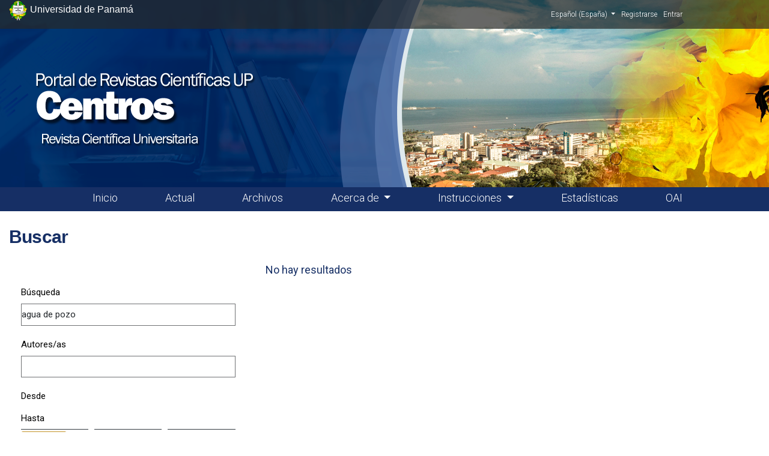

--- FILE ---
content_type: text/html; charset=utf-8
request_url: https://revistas.up.ac.pa/index.php/centros/search/search?query=agua%20de%20pozo
body_size: 20502
content:


<!DOCTYPE html>

<html lang="es-ES" xml:lang="es-ES">
<head>
	<meta charset="utf-8">
	<meta name="viewport" content="width=device-width, initial-scale=1.0, viewport-fit=cover">
	<title>
		Buscar
							| Centros: Revista Científica Universitaria
			</title>

	
<link rel="icon" href="https://revistas.up.ac.pa/public/journals/1/favicon_es_ES.jpg">
<meta name="generator" content="Open Journal Systems 3.3.0.11">
<!-- Google tag (gtag.js) -->
<script async src="https://www.googletagmanager.com/gtag/js?id=G-WGNNB1HN3K"></script>
<script>
  window.dataLayer = window.dataLayer || [];
  function gtag(){dataLayer.push(arguments);}
  gtag('js', new Date());

  gtag('config', 'G-WGNNB1HN3K');
</script>
	<link rel="stylesheet" href="https://fonts.googleapis.com/css?family=Roboto:300,400,400i,700,700i|Spectral:400,400i,700,700i" type="text/css" /><link rel="stylesheet" href="https://revistas.up.ac.pa/plugins/themes/immersion/resources/dist/app.min.css?v=3.3.0.11" type="text/css" /><link rel="stylesheet" href="https://revistas.up.ac.pa/index.php/centros/$$$call$$$/page/page/css?name=less" type="text/css" /><link rel="stylesheet" href="https://revistas.up.ac.pa/plugins/generic/orcidProfile/css/orcidProfile.css?v=3.3.0.11" type="text/css" /><link rel="stylesheet" href="https://revistas.up.ac.pa/public/journals/1/styleSheet.css?d=2023-05-30+12%3A53%3A49" type="text/css" />
</head><body class="page_search op_search has_site_logo"
      dir="ltr">

<div class="cmp_skip_to_content">
	<a class="sr-only" href="#immersion_content_header">Ir al menú de navegación principal</a>
	<a class="sr-only" href="#immersion_content_main">Ir al contenido principal</a>
	<a class="sr-only" href="#immersion_content_footer">Ir al pie de página del sitio</a>
</div>

<header  class="main-header"
         id="immersion_content_header" style="height: 320px !important; background-image: url('https://revistas.up.ac.pa/public/journals/1/homepageImage_es_ES.png')">

<!--- nuevo encabezado de plantilla ------------------->


<div class="logoContainer">
	<div class="container">
				<div class="row">
					
					<!-- ............................................ -->
					<!-- creacion de columnas para logo y boton admin -->
					<!-- ............................................ -->

					<div class="col-xs-8 ol-lg-7 col-sm-7 col-md-7">
					<a href="https://revistas.up.ac.pa">
						<div class="logoU"> <img src="https://revistas.up.ac.pa/public/site/bannerrevistas/logo-UP1.png" alt=""> <span class="letraU">Universidad de Panamá</span></div></a>
					</div>

			

					<div class="col-xs-4 col-lg-5 col-sm-5 col-md-5">
													<nav class="navbar navbar-expand-lg navbar-light">
								<a class="navbar-brand" href=""></a>
								<button class="navbar-toggler" type="button" data-toggle="collapse" data-target="#main-navbar"
								        aria-controls="main-navbar" aria-expanded="false"
								        aria-label="##plugins.themes.healthSciences.nav.toggle##">
									<span class="navbar-toggler-icon"></span>
								</button>

								<div class="collapse navbar-collapse justify-content-md-center" id="main-navbar">
									
					
																		<ul id="languageSmallNav" class="language-toggle nav">
	<li class="nav-item dropdown">
		<a class=" dropdown-toggle" id="languageToggleMenulanguageSmallNav" data-toggle="dropdown" aria-haspopup="true" aria-expanded="false">
			<span class="sr-only">Cambiar el idioma. El actual es:</span>
			Español (España)
		</a>

		<ul class="dropdown-menu dropdown-menu-left" aria-labelledby="languageToggleMenulanguageSmallNav">
																			<li class="dropdown-item">
						<a class="nav-link" href="https://revistas.up.ac.pa/index.php/centros/user/setLocale/en_US?source=%2Findex.php%2Fcentros%2Fsearch%2Fsearch%3Fquery%3Dagua%2520de%2520pozo">
							English
						</a>
					</li>
									</ul>
	</li>
</ul>
										<ul id="primaryNav-userNav" class="navbar-nav pkp_nav_list">
					
																	<li class="nav-item nmi_type_user_register nav-item">
					<a class=""
					   href="https://revistas.up.ac.pa/index.php/centros/user/register">
						Registrarse
					</a>
									</li>
								
																	<li class="nav-item nmi_type_user_login nav-item">
					<a class=""
					   href="https://revistas.up.ac.pa/index.php/centros/login">
						Entrar
					</a>
									</li>
													</ul>

									

										


						         </div>
							</nav>

					
					</div>
					
				</div><!-- .row -->
	</div><!-- .container-fluid -->
	</div><!-- logocontainer -->

<!-- fin de encabezado de plantilla ------------------->




	<div class="container-fluid">
	

					<div class="main-header__title">
		
		
					<a href="			https://revistas.up.ac.pa/index.php/centros/index
		" class="is_img">
				<img src="https://revistas.up.ac.pa/public/journals/1/pageHeaderLogoImage_es_ES.png" width="633" height="207" alt="##common.pageHeaderLogo.altText##" />
			</a>
		
					</div>
		
						
						<nav class="navbar navbar-expand-sm main-header__nav">
				<button class="navbar-toggler mx-auto hamburger" data-target="#main-menu" data-toggle="collapse"
				        type="button"
				        aria-label="Menu" aria-controls="navigation">
					<span class="hamburger__wrapper">
		                <span class="hamburger__icon"></span>
		            </span>
				</button>
				<h2 class="sr-only">Menú principal</h2>
				<div class="collapse navbar-collapse" id="main-menu">
										<ul id="navigationPrimary" class="pkp_navigation_primary pkp_nav_list navbar-nav mx-auto">
					
																	<li class=" nmi_type_remote_url nav-item">
					<a class="main-header__nav-link"
					   href="https://revistas.up.ac.pa">
						Inicio
					</a>
									</li>
								
																	<li class=" nmi_type_current nav-item">
					<a class="main-header__nav-link"
					   href="https://revistas.up.ac.pa/index.php/centros/issue/current">
						Actual
					</a>
									</li>
								
																	<li class=" nmi_type_archives nav-item">
					<a class="main-header__nav-link"
					   href="https://revistas.up.ac.pa/index.php/centros/issue/archive">
						Archivos
					</a>
									</li>
															
																	<li class=" nmi_type_about nav-item dropdown">
					<a class="main-header__nav-link dropdown-toggle"
					   href="https://revistas.up.ac.pa/index.php/centros/about" role="button" id="dropdownMenuLink" data-toggle="dropdown" aria-haspopup="true" aria-expanded="false">
						Acerca de
					</a>
											<ul class="dropdown-menu">
																								<li class=" dropdown-item">
										<a class="nav-link"
										   href="https://revistas.up.ac.pa/index.php/centros/about">
											Descripción de la revista
										</a>
									</li>
																																<li class=" dropdown-item">
										<a class="nav-link"
										   href="https://revistas.up.ac.pa/index.php/centros/about/editorialTeam">
											Equipo editorial
										</a>
									</li>
																																<li class=" dropdown-item">
										<a class="nav-link"
										   href="https://revistas.up.ac.pa/index.php/centros/politicas_accesoa_centros">
											Políticas de acceso abierto
										</a>
									</li>
																																<li class=" dropdown-item">
										<a class="nav-link"
										   href="https://revistas.up.ac.pa/index.php/centros/accesoyreuso">
											Políticas de acceso y reuso
										</a>
									</li>
																																<li class=" dropdown-item">
										<a class="nav-link"
										   href="https://revistas.up.ac.pa/index.php/centros/about/contact">
											Contacto
										</a>
									</li>
																					</ul>
									</li>
								
																	<li class=" nmi_type_about nav-item dropdown">
					<a class="main-header__nav-link dropdown-toggle"
					   href="https://revistas.up.ac.pa/index.php/centros/about" role="button" id="dropdownMenuLink" data-toggle="dropdown" aria-haspopup="true" aria-expanded="false">
						Instrucciones
					</a>
											<ul class="dropdown-menu">
																								<li class=" dropdown-item">
										<a class="nav-link"
										   href="https://revistas.up.ac.pa/index.php/centros/instruccion_autores_centros">
											Instrucciones para los autores
										</a>
									</li>
																																<li class=" dropdown-item">
										<a class="nav-link"
										   href="https://revistas.up.ac.pa/index.php/centros/arbitraje_centros">
											Sistema de Arbitraje
										</a>
									</li>
																																<li class=" dropdown-item">
										<a class="nav-link"
										   href="https://revistas.up.ac.pa/index.php/centros/codigos_etica_centros">
											Adopción de códigos de ética
										</a>
									</li>
																																<li class=" dropdown-item">
										<a class="nav-link"
										   href="https://revistas.up.ac.pa/index.php/centros/plagio_centros">
											Detección de plagio
										</a>
									</li>
																					</ul>
									</li>
								
																	<li class=" nmi_type_custom nav-item">
					<a class="main-header__nav-link"
					   href="https://revistas.up.ac.pa/index.php/centros/estadisticas">
						Estadísticas
					</a>
									</li>
								
																	<li class=" nmi_type_custom nav-item">
					<a class="main-header__nav-link"
					   href="https://revistas.up.ac.pa/index.php/centros/p_oai">
						OAI
					</a>
									</li>
						</ul>

			
					
				</div>
			</nav>
			

			

	




	</div> </header>

<main class="container main__content" id="immersion_content_main">
	<section>
		<header>
			<h1>
				<span>Buscar</span>
			</h1>
		</header>

		<div class="row">
			<aside class="col-md-4 search">
								
				<form class="search__form" method="get" action="https://revistas.up.ac.pa/index.php/centros/search/search">
										<div class="form-group form-group-query">
						<label for="query">
							Búsqueda
						</label>
						<input type="search" class="form-control search__control" id="query" name="query" value="agua de pozo">
					</div>
					<div class="form-group form-group-authors">
						<label for="authors">
							Autores/as
						</label>
						<input type="text" class="form-control search__control" id="authors" name="authors" value="">
					</div>
					<div class="form-group form-group-date-from">
						<label for="dateFromYear">
							Desde
						</label>
						<div class="form-control-date form-row">
							<select name="dateFromYear" class="col form-control search__select">
<option value=""></option>
<option value="2012">2012</option>
<option value="2013">2013</option>
<option value="2014">2014</option>
<option value="2015">2015</option>
<option value="2016">2016</option>
<option value="2017">2017</option>
<option value="2018">2018</option>
<option value="2019">2019</option>
<option value="2020">2020</option>
<option value="2021">2021</option>
<option value="2022">2022</option>
<option value="2023">2023</option>
<option value="2024">2024</option>
<option value="2025">2025</option>
</select>
<select name="dateFromMonth" class="col form-control search__select">
<option value=""></option>
<option value="01">enero</option>
<option value="02">febrero</option>
<option value="03">marzo</option>
<option value="04">abril</option>
<option value="05">mayo</option>
<option value="06">junio</option>
<option value="07">julio</option>
<option value="08">agosto</option>
<option value="09">septiembre</option>
<option value="10">octubre</option>
<option value="11">noviembre</option>
<option value="12">diciembre</option>
</select>
<select name="dateFromDay" class="col form-control search__select">
<option value=""></option>
<option value="1">01</option>
<option value="2">02</option>
<option value="3">03</option>
<option value="4">04</option>
<option value="5">05</option>
<option value="6">06</option>
<option value="7">07</option>
<option value="8">08</option>
<option value="9">09</option>
<option value="10">10</option>
<option value="11">11</option>
<option value="12">12</option>
<option value="13">13</option>
<option value="14">14</option>
<option value="15">15</option>
<option value="16">16</option>
<option value="17">17</option>
<option value="18">18</option>
<option value="19">19</option>
<option value="20">20</option>
<option value="21">21</option>
<option value="22">22</option>
<option value="23">23</option>
<option value="24">24</option>
<option value="25">25</option>
<option value="26">26</option>
<option value="27">27</option>
<option value="28">28</option>
<option value="29">29</option>
<option value="30">30</option>
<option value="31">31</option>
</select>
						</div>
					</div>
					<div class="form-group form-group-date-to">
						<label for="dateToYear">
							Hasta
						</label>
						<div class="form-control-date form-row">
							<select name="dateToYear" class="form-control search__select">
<option value=""></option>
<option value="2012">2012</option>
<option value="2013">2013</option>
<option value="2014">2014</option>
<option value="2015">2015</option>
<option value="2016">2016</option>
<option value="2017">2017</option>
<option value="2018">2018</option>
<option value="2019">2019</option>
<option value="2020">2020</option>
<option value="2021">2021</option>
<option value="2022">2022</option>
<option value="2023">2023</option>
<option value="2024">2024</option>
<option value="2025">2025</option>
</select>
<select name="dateToMonth" class="form-control search__select">
<option value=""></option>
<option value="01">enero</option>
<option value="02">febrero</option>
<option value="03">marzo</option>
<option value="04">abril</option>
<option value="05">mayo</option>
<option value="06">junio</option>
<option value="07">julio</option>
<option value="08">agosto</option>
<option value="09">septiembre</option>
<option value="10">octubre</option>
<option value="11">noviembre</option>
<option value="12">diciembre</option>
</select>
<select name="dateToDay" class="form-control search__select">
<option value=""></option>
<option value="1">01</option>
<option value="2">02</option>
<option value="3">03</option>
<option value="4">04</option>
<option value="5">05</option>
<option value="6">06</option>
<option value="7">07</option>
<option value="8">08</option>
<option value="9">09</option>
<option value="10">10</option>
<option value="11">11</option>
<option value="12">12</option>
<option value="13">13</option>
<option value="14">14</option>
<option value="15">15</option>
<option value="16">16</option>
<option value="17">17</option>
<option value="18">18</option>
<option value="19">19</option>
<option value="20">20</option>
<option value="21">21</option>
<option value="22">22</option>
<option value="23">23</option>
<option value="24">24</option>
<option value="25">25</option>
<option value="26">26</option>
<option value="27">27</option>
<option value="28">28</option>
<option value="29">29</option>
<option value="30">30</option>
<option value="31">31</option>
</select>
						</div>
					</div>
					<div class="form-group form-group-buttons">
						<button class="btn btn-primary" type="submit">Buscar</button>
					</div>
				</form>
			</aside>

			<section class="col-md-8">
								<div class="search_results">
									</div>

																			<div class="cmp_notification notice">
			No hay resultados
	</div>
					
												</section>

		</div><!-- row -->
	</section>
</main><!-- .page -->

<footer class="main-footer" id="immersion_content_footer">
	<div class="container">

		<div class="row">
							<div class="col-lg-3 col-md-6 col-ms-12">
					<p>Portal de Revistas Académicas<br />© 2025 Universidad de Panamá<br /><img src="https://mirrors.creativecommons.org/presskit/buttons/88x31/png/by-nc-sa.png" alt="Logo Creative Commons" width="88" height="31" />Licencia <a href="https://creativecommons.org/licenses/by-nc-sa/4.0/">CC BY-NC-SA 4.0</a><br />Sitio desarrollado en <a href="http://pkp.sfu.ca/?q=ojs">Open Journal Systems</a><br />OAI-PMH Revista: <a href="https://revistas.up.ac.pa/index.php/centros/oai">https://revistas.up.ac.pa/index.php/centros/oai</a></p>
				</div>
						<div class="col-lg-3 col-md-6 col-ms-12" role="complementary">
				<p>Enlaces Útiles</p>
				<ul>
					<li> <a
							href="https://www.up.ac.pa/">Universidad de Panamá</a></li>
					<li> <a href="https://panindex.org/">Panindex</a>
					<li> <a href="http://up-rid.up.ac.pa/">Repositorio Institucional Digital de la Universidad de Panamá</a>
					</li>
					
					<li> <a href="http://sibiup.up.ac.pa/">Sistema de Bibliotecas de la Universidad  de Panamá</a></li>
					<li> <a href="https://bvspanama.bvsalud.org/">Biblioteca Virtual de Salud</a>
					</li>
					</li>
					<li> <a href="http://regions.amelica.org/centroamerica/#/home">AmeliCA Centroamérica
					Colección Digital de Revistas Académicas Centroamérica</a></li>
				</ul>
			</div>

			<div class="col-lg-3 col-md-6 footer-newsletter">
				<img src="https://revistas.up.ac.pa/public/site/bannerrevistas/img-logo1.png" width="100" height="100"
					alt="" class="img-fluid">
				<img src="https://revistas.up.ac.pa/public/site/bannerrevistas/logoopa2.png" alt="" width="150" height="150"
					class="img-fluid">
				<p>Con este proyecto la Universidad de Panamá, reitera su compromiso de seguir trabajando en las corrientes de acceso abierto en beneficio de la comunidad académica nacional e internacional, haciendo más accesible su producción científica e intelectual.</p>

			</div>
			<div class="col-lg-3 col-md-6 footer-newsletter" role="complementary">
				<a href="https://revistas.up.ac.pa/index.php/centros/about/aboutThisPublishingSystem">
					<img class="img-fluid" alt="Más información acerca del sistema de publicación, de la plataforma y del flujo de trabajo de OJS/PKP."
						src="https://revistas.up.ac.pa/public/site/bannerrevistas/ojs_brand_white.png" width="150" height="150">
				</a>
				<p>Hecho en Panamá, Universidad de Panamá. Desarrollado con tecnología de código abierto y gratuito de
				PKP - Public Knowledge Project.</p>

			</div>

		</div>
	</div>

</footer>

	<div id="loginModal" class="modal fade" tabindex="-1" role="dialog">
		<div class="modal-dialog" role="document">
			<div class="modal-content">
				<div class="modal-body">
					<button type="button" class="close" data-dismiss="modal" aria-label="Close">
						<span aria-hidden="true">&times;</span>
					</button>
					<form class="form-login" method="post" action="https://revistas.up.ac.pa/index.php/centros/login/signIn">
	<input type="hidden" name="csrfToken" value="9ad601009bae17e2b40174ef09128246">
	<input type="hidden" name="source" value=""/>

	<fieldset>
		<div class="form-group form-group-username">
			<label for="usernameModal">
				Nombre usuario
				<span class="required" aria-hidden="true">*</span>
				<span class="sr-only">
					Obligatorio
				</span>
			</label>
			<input type="text" class="form-control" name="username" id="usernameModal" value="" maxlength="32" required>
		</div>
		<div class="form-group">
			<label for="passwordModal">
				Contraseña
				<span class="required" aria-hidden="true">*</span>
				<span class="sr-only">
					Obligatorio
				</span>
			</label>
			<input type="password" class="form-control" name="password" id="passwordModal" value=""
			       maxlength="32" required>

			<div class="custom-control custom-checkbox">
				<input type="checkbox" class="custom-control-input" name="remember" id="rememberModal" value="1" checked="$remember">
				<label for="rememberModal" class="custom-control-label">
						Mantenerme conectado
				</label>
			</div>
		</div>
		<div class="form-group">
			<p>
				<button class="btn btn-primary" type="submit">
					Entrar
				</button>

														<a href="https://revistas.up.ac.pa/index.php/centros/user/register?source=" class="btn btn-secondary">
						Registrarse
					</a>
							</p>

			<p>
				<a href="https://revistas.up.ac.pa/index.php/centros/login/lostPassword">
					¿Has olvidado tu contraseña?
				</a>
			</p>
		</div>
	</fieldset>
</form>
				</div>
			</div>
		</div>
	</div>

<script src="https://revistas.up.ac.pa/plugins/themes/immersion/resources/dist/app.min.js?v=3.3.0.11" type="text/javascript"></script>
<script src="https://revistas.up.ac.pa\plugins/themes/immersion\resources/customscrip.js" type="text/javascript"></script>


</body>

</html>